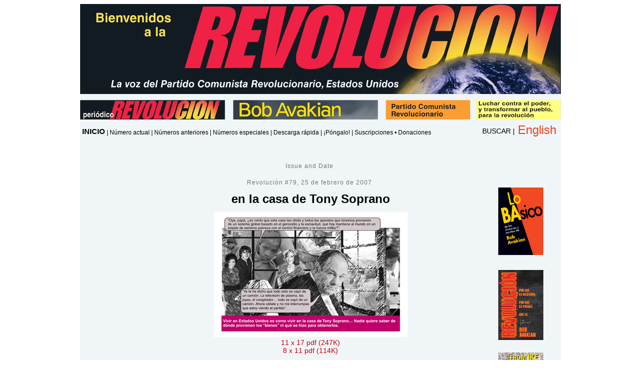

--- FILE ---
content_type: text/html
request_url: https://revcom.us/a/079/tony-soprano-es.html
body_size: 2106
content:
<!DOCTYPE HTML PUBLIC "-//W3C//DTD HTML 4.01//EN" "http://www.w3.org/TR/html4/strict.dtd">
<html><!-- InstanceBegin template="/Templates/3-col-article-es.dwt" codeOutsideHTMLIsLocked="false" -->
<head>
<meta http-equiv="Content-Type" content="text/html; charset=utf-8">
<!-- InstanceBeginEditable name="doctitle" -->
<title>en la casa de Tony Soprano</title>
<!-- InstanceEndEditable -->

<!-- InstanceBeginEditable name="head" --><!-- InstanceEndEditable -->
<style type='text/css' media="screen">
<!--
@import url("../../static/css/home.css");
@import url("../../static/css/articles-screen.css");
-->
</style>
<style type='text/css' media="print">
<!--
@import url("../../static/css/articles-print.css");
-->
</style>
<!-- InstanceParam name="español_link" type="boolean" value="true" -->

<link href="../../static/css2012/basic-page.css" rel="stylesheet" type="text/css">
<link href="../../static/css2012/articles.css" rel="stylesheet" type="text/css">
<link href="../../static/css2012/article_print.css" rel="stylesheet" type="text/css" />
<link href="../../static/css2012/article_mobile.css" rel="stylesheet" type="text/css" />

</head>

<body>

<div id="container-articles">

<div id="banner">
<div align="center"><a href="../../home-s.htm" target="_top"><img src="../../static/images2012/revolution-banner-es.jpg" width="960" alt="Revolution Banner" /></a></div>
</div>

<div id="nav-1"><img src="../../static/images2012/navigation-level1-es.png" alt="Revolution newspaper" width="960" height="40" border="0" usemap="#Map" />
<map name="Map" id="Map">
  <area shape="rect" coords="0,0,294,55" href="../../revolucion/index.html" target="_top" alt="Revolution Newspaper" />
  <area shape="rect" coords="305,0,599,55" href="../../avakian-es/index.html" target="_top" alt="Bob Avakian" />
  <area shape="rect" coords="610,0,779,55" href="../../pcr/index.html" target="_top" alt="Revolutionary Communist Party" />
  <area shape="rect" coords="791,0,959,55" href="../../movimiento-para-la-revolucion/index.html" target="_top" alt="Movement for Revolution" />
</map>

</div>

<div id="nav-2"><div style="display:block">
<div class="nav-level2-home"><a href="../../home-s.htm" target="_top">INICIO</a></div>

<div class="nav-level2-pages">&nbsp;|&nbsp;<a href="../../revolucion/numero-actual-es.html" target="_top">Número actual</a>&nbsp;|&nbsp;<a href="../../numeros-anteriores/index.html" target="_top">Números anteriores</a>&nbsp;|&nbsp;<a href="../../revolucion/numeros-especiales-es.html" target="_top">Números especiales</a>&nbsp;|&nbsp;<a href="../../quick/descarga-rapida-es.htm" target="_top">Descarga rápida</a>&nbsp;|&nbsp;<a href="../../revolucion/pongalo-es.html" target="_top">¡Póngalo!</a>&nbsp;|&nbsp;<a href="../../revolucion/suscripciones-donaciones-en.html" target="_top">Suscripciones • Donaciones</a></div>

<div class="nav-level2-lang"><a href="../../index.html" target="_top">English</a></div>

<div class="nav-level2-search"><a href="../../search-es.html" target="_top">BUSCAR</a> |</div>
</div>

</div>
<div class="clearfix"></div>
  <div id="article-content"><!-- InstanceBeginEditable name="Issue and Date" --><p id="currentissue">Issue and Date</p><BR /><!-- InstanceEndEditable -->
		
	<!-- InstanceBeginEditable name="maincontent" --> 
      <p id='currentissue'>Revolución #79, 25 de febrero de 2007</p>
      <div align="center"> 
        <h1>en la casa de Tony Soprano<br>
        </h1>
        <a href="http://revcom.us/i/0-datedpdfs/079sopr-es.pdf"> <img src="http://revcom.us/i/0-datedpdfs/jpgs/079sopr-s-es.jpg" /> 
        <br />
        11 x 17 pdf (247K)</a><br />
        <a href="http://revcom.us/i/0-datedpdfs/jpgs/079sopr-m-es.pdf"> 
        8 x 11 pdf (114K)</a> </div>
      <p>&nbsp;</p>
      <p><a href="../../commentform-es.php">Envíenos sus comentarios.</a></p>
      <!-- InstanceEndEditable -->    
      
             <p class="comments">Si le gusta este artículo, <a href="../../revolucion/suscripciones-donaciones-en.html">suscríbase, done   y contribuya regularmente al periódico</a> <em>Revolución</em>.</p>
          

<div style="position:relative; overflow:hidden;">
<!-- AddThis Button BEGIN -->
<div class="addthis_toolbox addthis_default_style ">
<a class="addthis_button_preferred_1"></a>
<a class="addthis_button_preferred_2"></a>
<a class="addthis_button_preferred_3"></a>
<a class="addthis_button_preferred_4"></a>
<a class="addthis_button_compact"></a>
<a class="addthis_counter addthis_bubble_style"></a>
</div>
<script type="text/javascript">var addthis_config = {"data_track_clickback":true};</script>
<script type="text/javascript" src="https://s7.addthis.com/js/250/addthis_widget.js#pubid=ra-4dcf00f6541f936e"></script>
<!-- AddThis Button END -->
</div>

    </div>
    


<!-- InstanceBeginEditable name="left_custom" --> <!-- InstanceEndEditable -->

 <div id="article-right-sidebar">
 <!-- InstanceBeginEditable name="right_custom" --> 
      <!-- InstanceEndEditable -->
   
<!-- /container -->

<div class="feature-dr-template"><a href="../../avakian/About-Basics-es.html"><img src="../../avakian/BAsics/img/SPBAsicsFrontCoverPalmCard.jpg" alt="Basics" width="90" border="0" class="feature-box" /></a></div>

<div class="feature-dr-template"><a href="http://revolutiontalk.net/" target="_blank"><img src="../../avakian/img/revtalk-dvd-cover-es.jpg" alt="Revolución: por qué es necesaria, por qué es posible, qué es" width="90" border="0" class="feature-box" /></a></div>
      
<div class="feature-dr-template"><a href="../../avakian-es/ba-from-ike-to-mao-and-beyond-es.html"><img src="../../avakian/images/Ike_To_Mao_0000.jpg" alt="From Ike to Mao and Beyond" width="90" border="0" class="feature-box" /></a></div>

</div> 

<div class="clearfix"></div>

<div id="footer">
<div id="page-footer"> 

     <!-- InstanceBeginEditable name="FooterStuff" -->
	
	
	<!-- InstanceEndEditable -->
    
<p>Esta página web es propiedad de &nbsp;&nbsp;&nbsp; RCP Publications<br />
Box 3486, Merchandise Mart, Chicago, IL 60654-0486 Estados Unidos <br />
<a href="mailto:rcppubs@hotmail.com">rcppubs@hotmail.com</a></p>
<p><a href="../../legal-notice-es.html" target="_top">Aviso legal</a></p>

</div></div><br>
</div>
<!-- /footer --><!-- /footer-wrapper -->
</div>
</body>
<!-- InstanceEnd --></html>

--- FILE ---
content_type: text/css
request_url: https://revcom.us/static/css/home.css
body_size: 882
content:
#currentissue {
	text-align: center;
	color: #767676;
	letter-spacing: 1px;
	padding: 3px 5px 0 0;
	font: 82% Georgia, Times, serif;
	margin: 0;
}


div.blurb p, p.blurb {
	margin-top: 3px;
	padding-top: 3px;
	padding-bottom: 3px;
	font-size: 86%;
}



xdiv.blurb xp, xp.blurb {
	margin-top: 3px;
	padding-top: 3px;
	padding-bottom: 3px;
	font-size: 86%;
}

p.byline {
	font-family: Georgia, Times, serif;
	margin: 0;
	padding: 0;
}

div#updates {
	padding: 0 9px 9px;
	border-left: 1px solid #a0a0a0;
}

div#updates h1 {
	background: #e5e5e5 url(../images/design/buttongrad1.jpg);
	color: #6b6b6b;
	text-align: center;
	margin: 0 -9px 8px -11px;
	padding-top: 6px;
	padding-bottom: 4px;
	border-bottom: 1px none #a8a8a8;
	letter-spacing: 1px;
	font: bold italic 90% Georgia, Times, serif;
	border-top: 1px none #a8a8a8;
}

div.topitem {
	border-bottom: 1px dashed #c7aeaf;

}
div.lasttop {
	border-bottom:0px none !important;
}
div.topitem h2 {
	font-size: 160%;
	margin: 0;
	padding-bottom: 9px;
	padding-top: 3px;
	letter-spacing: normal;
}

div.topitem p.byline {
	margin-bottom: 5px;
	padding: 0;
	margin-top: 0;
	font-size: 94%;
}

div.updateItem {
	padding-bottom: 6px;
	margin-bottom: 9px;
	border-bottom: 1px solid #949494;
}

p.itemdate {
	color: #6a6a6a;
	font: 80% Georgia, Times, serif;
	padding: 0;
	margin: 0;
}

div.updateItem h2 {
	margin-top: 0;
	padding: 0;
	font-size: 89%;
	margin-bottom: 4px;
}

div.updateItem div.blurb {
	font-size: 80%;
	line-height: normal;
}

div.updateItem div.blurb p {
	padding: 0 0 4px;
	line-height: normal;
	margin: 0;
}

div.updateItem p.byline {
	font-size: 83%;
	margin-top: 4px;
	padding: 0;
	margin-bottom: 4px;
}

.article_listing a:link, .article_listing a:visited, .updateItem a:link, .updateItem a:visited, .topitem a:link, .topitem a:visited {
	color: #C20007;
}

.article_listing a:hover, div.topitem a:hover {
	color: #C20007;
}

p.readlink {
	margin-top: 0;
	padding-top: 0;
	padding-bottom: 5px;
	margin-bottom: 0;
	line-height: normal;
}

#content {
	padding: 8px 12px;
}

.clear {
	clear: both;
	font-size: 1px;
	line-height: 1px;
}



xdiv.article_listing xp.kicker, xdiv.topitem xp.kicker {
	color: #333333;
	font-size: 83%;
	font-style: italic;
	font-weight: normal;
	background-color: transparent;
	border-style: none;
	padding-left: 0;
}







div.article_listing p.kicker, div.topitem p.kicker {
	color: #333333;
	font-size: 120%;
	font-style: italic;
	font-weight: bold;
	background-color: transparent;
	border-style: none;
	padding-left: 0;
}

div.article_listing {
	background: #ffffff;
	margin-bottom: 5px;
	border-bottom: 1px dashed #c7aeaf;
	padding-top: 7px;
	padding-bottom: 7px;
	padding-right: 4px;
}

div.article_listing h2 {
	font-size: 105%;
	margin: 0;
	padding-top: 0;
	padding-bottom: 3px;
	letter-spacing: -1px;
}

div.article_listing div.blurb {
	font-size: 85%;
}

div.article_listing p.byline {
	font-size: 87%;
	margin-top: 5px;
	padding-top: 0;
	padding-bottom: 3px;
	margin-bottom: 0;
}

div.article_media {
	float: right;
	font-size: 10px;
	padding: 0;
	border: 1px none #b3b3b3;
	margin: 9px 0 6px 8px;
}

p.permalink {
	clear: both;
	font-size: 10px;
}

div.article p.kicker {
	background: #ededed;
	margin: -5px -5px 4px;
	padding: 3px 8px;
	font: italic bold 12px Verdana, Helvetica, sans-serif;
	color: #2a1414;
}

p.subtitle {
	font-weight: bold;
}

#content p {
	padding: 0;
	margin: 0 0 9px;
}

#content p a {
	border-bottom-width: 1px;
	border-bottom-style: dotted;
}

#content p a:link, .blurb a:link {
	color: #c20007;
}

#content p a:visited {
	color: #333333;
}

#content p a:hover {
	background: #f8ffc8;
}

img {
	border: 0px none;
}

#special {
	border-left: 1px solid #bebebe;
	margin: 0;
}

#sustainerForm ul {
	list-style: none;
}

#sustainerForm li {

}

.books img {
	float: left;
	padding: 0 9px 9px 0;
}

.books p {
	clear: left;
	font-size: 90%;
}

.books input {
	float: left;
}

.webex {
	background: url(../images/icons/web_exclusive.gif) no-repeat right 4px;
	padding-right: 34px;
}
.leftspecial-yellow {
	background-color: FFEA95;
	background-position: left;
	margin-right: 210px;
}


--- FILE ---
content_type: text/css
request_url: https://revcom.us/static/css/articles-screen.css
body_size: 237
content:
/* Screen article styles */

#maincontent p, #maincontent li {
	line-height: 160%;
}

p.kicker {
	background: #e9e9e9;
	padding: 5px 4px 4px 6px;
	margin-top: 0;
	margin-bottom: 0;
	color: #3c3c3c;
	border-bottom: 1px solid #c9c9c9;
	font-weight: bold;
	letter-spacing: 1pt;
	line-height: normal;
}

p.ednote, div.simplebox, div.ednote {
	background: #fafafa;
	padding: 8px;
	font: 90%/normal "Gill Sans", "Trebuchet MS", sans-serif;
	color: #282828;
	border: 1px solid #c9c9c9;
}


div.interviewbox, div.interviewbox {
	background: #fafafa;
	padding: 8px;
	font: 90%/normal "Gill Sans", "Trebuchet MS", sans-serif;
	color: #282828;
	border: 1px solid #c9c9c9;
	margin-top: 9pt
}





p.byline {
	margin-top: 1em;
	margin-bottom: 1.2em;
	font-size: 110%;
	color: #000000;
	letter-spacing: 1px;
}

.printonly {
	display: none;
}

p.issueinfo {
	background-color: #efefef;
	padding-top: 3px;
	padding-bottom: 3px;
	font-family: Georgia, Times, serif;
	letter-spacing: 1px;
	font-size: 90%;
	padding-left: 8px;
	padding-right: 8px;
	border-bottom: 1px solid #cbcbcb;
	border-top: 1px solid #cbcbcb;
	
	
 
}



h2,h3,h4,h5,h6,h7 {
	color: #333;
	padding: 0;
	margin-top: 2.5em;
}

h2 {
	font-size: 126%;
}

h3 {
	font-size: 110%;
}

span.kickerintitle, div.kickerintitle, div.kickerintitle   {
   font-size: 80%;
   font-weight: bold;
   font-family: 0.8125em Verdana, Helvetica, sans-serif;
}


span.topannounce, div.topannounce, p.topannounce {
font-weight:bold;
font-size:16px;
}


--- FILE ---
content_type: text/css
request_url: https://revcom.us/static/css/articles-print.css
body_size: -206
content:
/* Printable articles */

#left, #right {
	display: none;
}

body {
	color: black;
	font: 10pt Times, "Times New Roman", serif;
}

h1,h2,h3,h4,h5,h6,h7 {
	font-family: Helvetica, sans-serif;
	font-weight: bold;
}

.screenonly {
	display: none;
}